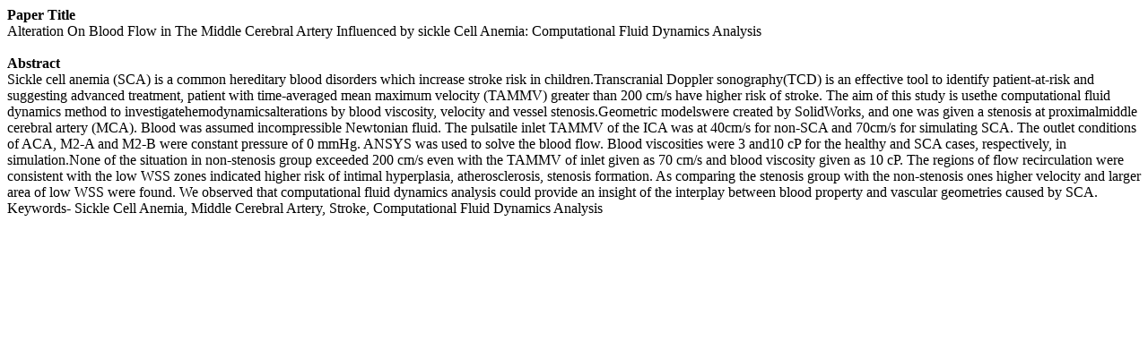

--- FILE ---
content_type: text/html; charset=UTF-8
request_url: https://worldresearchlibrary.org/abstract.php?pdf_id=8624
body_size: 703
content:
<strong>Paper Title</strong><br>
Alteration On Blood Flow in The Middle Cerebral Artery Influenced by sickle Cell Anemia: Computational Fluid Dynamics Analysis<br>
<br>

<strong>Abstract</strong><br>
Sickle cell anemia (SCA) is a common hereditary blood disorders which increase stroke risk in children.Transcranial Doppler sonography(TCD) is an effective tool to identify patient-at-risk and suggesting advanced treatment, patient with time-averaged mean maximum velocity (TAMMV) greater than 200 cm/s have higher risk of stroke. The aim of this study is usethe computational fluid dynamics method to investigatehemodynamicsalterations by blood viscosity, velocity and vessel stenosis.Geometric modelswere created by SolidWorks, and one was given a stenosis at proximalmiddle cerebral artery (MCA). Blood was assumed incompressible Newtonian fluid. The pulsatile inlet TAMMV of the ICA was at 40cm/s for non-SCA and 70cm/s for simulating SCA. The outlet conditions of ACA, M2-A and M2-B were constant pressure of 0 mmHg. ANSYS was used to solve the blood flow. Blood viscosities were 3 and10 cP for the healthy and SCA cases, respectively, in simulation.None of the situation in non-stenosis group exceeded 200 cm/s even with the TAMMV of inlet given as 70 cm/s and blood viscosity given as 10 cP. The regions of flow recirculation were consistent with the low WSS zones indicated higher risk of intimal hyperplasia, atherosclerosis, stenosis formation. As comparing the stenosis group with the non-stenosis ones higher velocity and larger area of low WSS were found. We observed that computational fluid dynamics analysis could provide an insight of the interplay between blood property and vascular geometries caused by SCA.

Keywords- Sickle Cell Anemia, Middle Cerebral Artery, Stroke, Computational Fluid Dynamics Analysis
